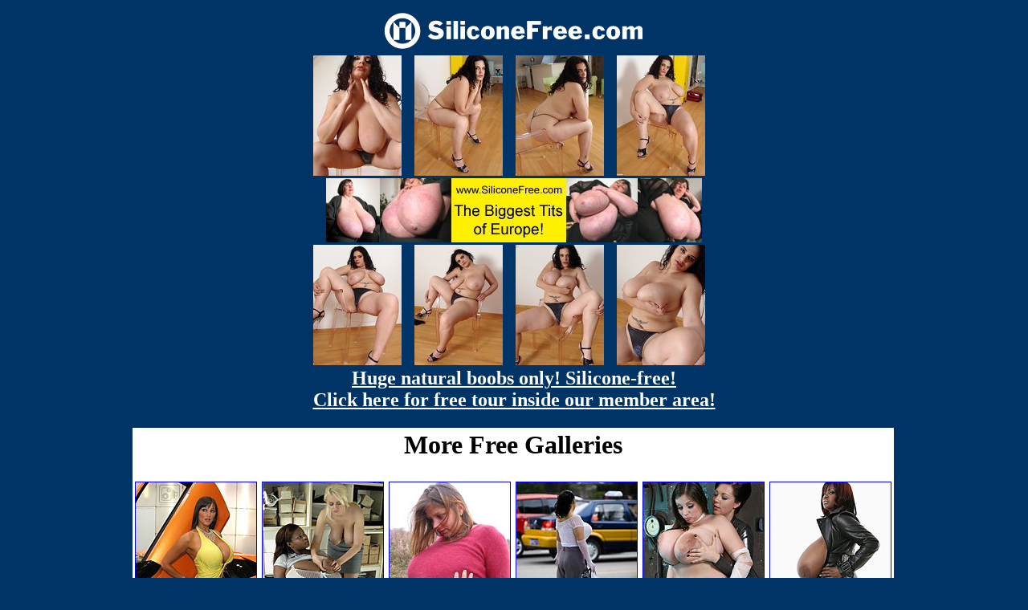

--- FILE ---
content_type: text/html
request_url: http://www.lesgalls.com/pics/spicytitties/siliconefree/gal628/index3.html
body_size: 727
content:
<HTML><HEAD><TITLE>Silicone-free</TITLE>
<script type='text/javascript' src='https://js.juicyads.com/jp.php?c=447413z2q256r2r2u2f423d4&u=http%3A%2F%2Fwww.maturemomtube.net%2F'></script></head>
<BODY text=#ffffff vLink=#ffffff aLink=#ffffff link=#ffffff bgColor=#003366>
<center>

<table cellpadding=0 cellspacing=3 border=0>
<tr>
<td colspan=4 align=center>
<a href="http://refer.ccbill.com/cgi-bin/clicks.cgi?CA=920633-0000&PA=2326365"><img src="../images/logo.gif" width="335" height="55" border="0"></a>
</td>
</tr>
<tr>
<td>
<a href="pic_25.jpg"><img src="t25.jpg" width="110" height="150"></a>
</td>
<td>
<a href="pic_26.jpg"><img src="t26.jpg" width="110" height="150"></a>
</td>
<td>
<a href="pic_27.jpg"><img src="t27.jpg" width="110" height="150"></a>
</td>
<td>
<a href="pic_28.jpg"><img src="t28.jpg" width="110" height="150"></a>
</td>
</tr>
<tr>
<td colspan=4 align=center>
<a href="http://refer.ccbill.com/cgi-bin/clicks.cgi?CA=920633-0000&PA=2326365"><img src="../images/banner.jpg" width="468" height="80" border="0"></a>
</td>
</tr>
<tr>
<td>
<a href="pic_29.jpg"><img src="t29.jpg" width="110" height="150"></a>
</td>
<td>
<a href="pic_30.jpg"><img src="t30.jpg" width="110" height="150"></a>
</td>
<td>
<a href="pic_31.jpg"><img src="t31.jpg" width="110" height="150"></a>
</td>
<td>
<a href="pic_32.jpg"><img src="t32.jpg" width="110" height="150"></a>
</td>
</tr>
<tr>
<td colspan=4 align=center>
<font size=5><b><a href=http://refer.ccbill.com/cgi-bin/clicks.cgi?CA=920633-0000&PA=2326365>
Huge natural boobs only! Silicone-free!<br>
Click here for free tour inside our member area!</a></b></font>
</td>
</tr>
</table>
</td>
</tr>
</table>
<br><center><IFRAME NAME=Frame1 SRC='http://spicyfatties.com/holder.shtml' width=950 height=300 scrolling=no marginwidth=0 marginheight=0 frameborder=0 allowTransparency=true></IFRAME></center><center><a href=/>Back to main page</a></center></body></HTML>

--- FILE ---
content_type: text/html
request_url: http://spicyfatties.com/holder.shtml
body_size: 341
content:
<table border=0 cellpadding=3 cellspacing=0 bgcolor=ffffff>
<tr>
<td colspan=6>
<center><h1>More Free Galleries</h1></center>
</td>
</tr>
<tr>
<td><a href='http://www.spicyfatties.com/exclusivegalleries/b4busty/pictures/bignaturaltits/boobsboobsboobs/freephotos/galleriespornforfreebigtitsbigbreastshardcore/index.html' target='_blank'><img src=holderthumbs/29.jpg border='1' width='150' height='200'></a></td><td><a href='http://www.spicyfatties.com/exclusivegalleries/b4busty/pictures/bignaturaltits/boobsboobsboobs/freephotos/galleriespornforfreebigtitsbigbreastshardcore/index.html' target='_blank'><img src=holderthumbs/69.jpg border='1' width='150' height='200'></a></td><td><a href='http://www.spicyfatties.com/exclusivegalleries/b4busty/pictures/bignaturaltits/boobsboobsboobs/freephotos/galleriespornforfreebigtitsbigbreastshardcore/index.html' target='_blank'><img src=holderthumbs/49.jpg border='1' width='150' height='200'></a></td><td><a href='http://www.spicyfatties.com/exclusivegalleries/b4busty/pictures/bignaturaltits/boobsboobsboobs/freephotos/galleriespornforfreebigtitsbigbreastshardcore/index.html' target='_blank'><img src=holderthumbs/158.jpg border='1' width='150' height='200'></a></td><td><a href='http://www.spicyfatties.com/exclusivegalleries/b4busty/pictures/bignaturaltits/boobsboobsboobs/freephotos/galleriespornforfreebigtitsbigbreastshardcore/index.html' target='_blank'><img src=holderthumbs/112.jpg border='1' width='150' height='200'></a></td><td><a href='http://www.spicyfatties.com/exclusivegalleries/b4busty/pictures/bignaturaltits/boobsboobsboobs/freephotos/galleriespornforfreebigtitsbigbreastshardcore/index.html' target='_blank'><img src=holderthumbs/74.jpg border='1' width='150' height='200'></a></td>
</tr>
</table>